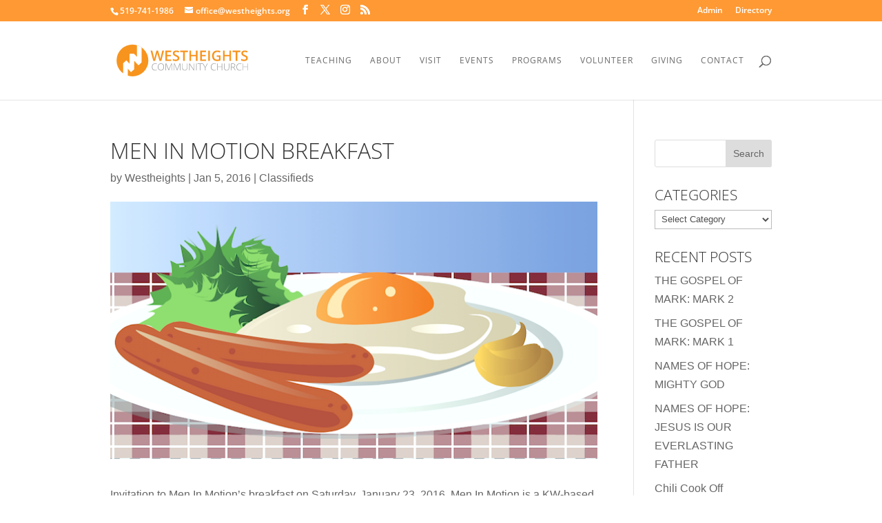

--- FILE ---
content_type: application/javascript; charset=utf-8
request_url: https://jsonip.com/?callback=e2_analytics_get_ip_callback_for_jsonip
body_size: -31
content:
e2_analytics_get_ip_callback_for_jsonip({"ip":"3.142.248.229"});

--- FILE ---
content_type: application/javascript
request_url: https://api.ipify.org/?format=jsonp&callback=e2_analytics_get_ip_callback_for_ipify
body_size: -25
content:
e2_analytics_get_ip_callback_for_ipify({"ip":"3.142.248.229"});